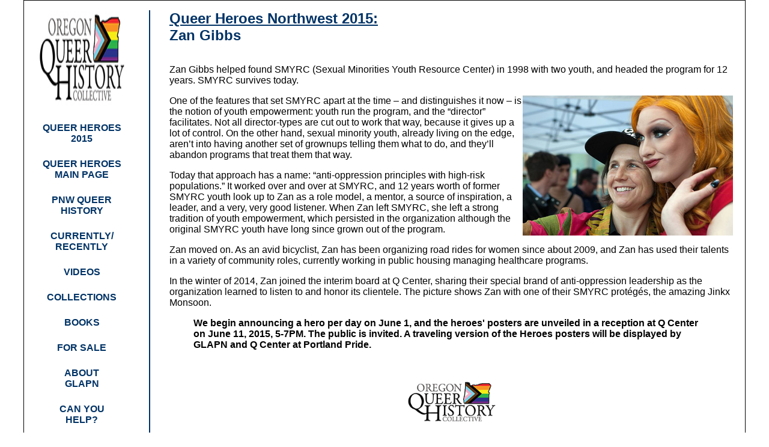

--- FILE ---
content_type: text/html
request_url: http://www.glapn.org/6524ZanGibbs.html
body_size: 3866
content:
<!DOCTYPE html PUBLIC "-//W3C//DTD XHTML 1.0 Transitional//EN" "http://www.w3.org/TR/xhtml1/DTD/xhtml1-transitional.dtd">
<html xmlns="http://www.w3.org/1999/xhtml">
<head>
<meta http-equiv="Content-Type" content="text/html; charset=UTF-8" />
<title>Zan Gibbs</title>
<style type="text/css"> 
<!-- 
body  {
	font: 100% Verdana, Arial, Helvetica, sans-serif;
	background: #666666;
	margin: 0; /* it's good practice to zero the margin and padding of the body element to account for differing browser defaults */
	padding: 0;
	text-align: center; /* this centers the container in IE 5* browsers. The text is then set to the left aligned default in the #container selector */
	color: #000000;
}
.twoColHybLt #container {
	width: 1200px;  /* this will create a container 80% of the browser width */
	background: #FFFFFF; /* the auto margins (in conjunction with a width) center the page */
	border: 1px solid #000000;
	text-align: left; /* this overrides the text-align: center on the body element. */
	margin-top: 0;
	margin-right: auto;
	margin-bottom: 0;
	margin-left: auto;
} 

/* Tips for sidebar1:
1. Since we are working in relative units, it's best not to use padding on the sidebar. It will be added to the overall width for standards compliant browsers creating an unknown actual width. 
2. Since em units are used for the sidebar value, be aware that its width will vary with different default text sizes.
3. Space between the side of the div and the elements within it can be created by placing a left and right margin on those elements as seen in the ".twoColHybLt #sidebar1 p" rule.
*/
.twoColHybLt #sidebar1 {
	float: left;
	width: 12em; /* since this element is floated, a width must be given */
	background: #FFFFFF; /* the background color will be displayed for the length of the content in the column, but no further */
	padding: 15px 0;
}
#Annual_Report {
	margin: 2px;
	padding: 2px;
	height: auto;
	width: 575px;
	border: 1px solid #FF0000;
}
#Annual_Report-2 {
	margin: 2px;
	padding: 2px;
	height: auto;
	width: 575px;
	border: 1px solid #FF0000;
}
.twoColHybLt #sidebar1 h3, .twoColHybLt #sidebar1 p {
	margin-left: 10px; /* the left and right margin should be given to every element that will be placed in the side columns */
	margin-right: 10px;
}

/* Tips for mainContent:
1. The space between the mainContent and sidebar1 is created with the left margin on the mainContent div.  No matter how much content the sidebar1 div contains, the column space will remain. You can remove this left margin if you want the #mainContent div's text to fill the #sidebar1 space when the content in #sidebar1 ends.
2. Be aware it is possible to cause float drop (the dropping of the non-floated mainContent area below the sidebar) if an element wider than it can contain is placed within the mainContent div. WIth a hybrid layout (percentage-based overall width with em-based sidebar), it may not be possible to calculate the exact width available. If the user's text size is larger than average, you will have a wider sidebar div and thus, less room in the mainContent div. You should be aware of this limitation - especially if the client is adding content with Contribute.
3. In the Internet Explorer Conditional Comment below, the zoom property is used to give the mainContent "hasLayout." This may help avoid several IE-specific bugs.
*/
.twoColHybLt #mainContent {
	margin: 0 20px 0 13em; /* the right margin can be given in percentages or pixels. It creates the space down the right side of the page. */
	border-left: solid #003366 2px;
	padding-left: 2em;
} 

/* Miscellaneous classes for reuse */
.fltrt { /* this class can be used to float an element right in your page. The floated element must precede the element it should be next to on the page. */
	float: right;
	margin-left: 8px;
}
.fltlft { /* this class can be used to float an element left in your page */
	float: left;
	margin-right: 8px;
}
.clearfloat { /* this class should be placed on a div or break element and should be the final element before the close of a container that should fully contain a float */
	clear:both;
    height:0;
    font-size: 1px;
    line-height: 0px;
}
#littleGLAPNreturn {
	padding: 2px;
	height: 75px;
	width: 175px;
	margin-left: 10px;
	border: 1px solid #FF0000;
}
#library250 {
	float: right;
	margin-top: 0px;
	margin-right: 10px;
	margin-bottom: 10px;
	margin-left: 10px;
	height: auto;
	width: 250px;
	border: 2px solid #003366;
}
--> 
</style>
<!--[if IE]>
<style type="text/css"> 
/* place css fixes for all versions of IE in this conditional comment */
.twoColHybLt #sidebar1 { padding-top: 30px; }
.twoColHybLt #mainContent { zoom: 1; padding-top: 15px; }
/* the above proprietary zoom property gives IE the hasLayout it may need to avoid several bugs */
</style>
<![endif]-->
<link href="GLAPN_styles.css" rel="stylesheet" type="text/css" />
<style type="text/css">
<!--
a:link {
	color: #003366;
	text-decoration: none;
}
a:visited {
	text-decoration: none;
}
a:hover {
	text-decoration: underline;
}
a:active {
	text-decoration: none;
	text-align: center;
}
a {
	font-weight: bold;
}
-->
</style>
</head>

<body class="twoColHybLt">

<div id="container">
  <div id="sidebar1">
    <table width="180" border="0" align="center" cellpadding="1" cellspacing="1">
        <tr>
          <td><div align="center"><a href="index.html"></a><a href="index.html"><img src="images/LittleGLAPNreturn.jpg" width="150" height="162" alt="GLAPN return" /></a></div></td>
      </tr>
        <tr>
          <td>&nbsp;</td>
        </tr>
        <tr>
          <td align="center"><a href="6500QueerHeroes2015.html">QUEER HEROES<br />
          2015</a></td>
        </tr>
        <tr>
          <td>&nbsp;</td>
        </tr>
        
        <tr>
          <td align="center"><a href="9060QueerHeroesMain.html">QUEER HEROES<br />
          MAIN PAGE</a></td>
        </tr>
        <tr>
          <td>&nbsp;</td>
        </tr>
        <tr>
          <td align="center"><a href="/6000queerhistories.html">PNW QUEER<br />
HISTORY</a></td>
        </tr>
        <tr>
          <td>&nbsp;</td>
        </tr>
        <tr>
          <td align="center"><a href="/2000news.html">CURRENTLY/<br />
RECENTLY</a></td>
        </tr>
        <tr>
          <td>&nbsp;</td>
        </tr>
        <tr>
          <td align="center"><a href="4000Videos.html">VIDEOS</a></td>
        </tr>
        <tr>
          <td>&nbsp;</td>
        </tr>
        <tr>
          <td align="center"><a href="/5000collections.html">COLLECTIONS</a></td>
        </tr>
        <tr>
          <td>&nbsp;</td>
        </tr>
        <tr>
          <td align="center"><a href="1011BooksMain.html">BOOKS</a></td>
        </tr>
        <tr>
          <td>&nbsp;</td>
        </tr>
        <tr>
          <td align="center"><a href="1011forsale.html">FOR SALE</a></td>
        </tr>
        <tr>
          <td>&nbsp;</td>
        </tr>
        <tr>
          <td align="center"><a href="/1000about.html">ABOUT<br />
GLAPN</a></td>
        </tr>
        <tr>
          <td>&nbsp;</td>
        </tr>
        <tr>
          <td align="center"><a href="/7000help.html">CAN YOU<br />
HELP?</a></td>
        </tr>
        <tr>
          <td>&nbsp;</td>
        </tr>
        <tr>
          <td align="center"><a href="/900links.html">LINKS</a></td>
      </tr>
        <tr>
          <td>&nbsp;</td>
        </tr>
        <tr>
          <td><div align="center"><a href="http://glapn.org/queer-heroes-nw">NOMINATE 2016<br />
            QUEER HEROES<br />
            NOW!</a><a href="#"></a> <br />
  <a href="http://glapn.org/queer-heroes-nw"><img src="6500QueerHeroes2015/2016 QHNW nomination X150.jpg" width="150" height="151" align="right" alt="QHNW 2016 nomination" /></a></div></td>
        </tr>
      </table>
    <h2 align="left">&nbsp;</h2>
    <p>&nbsp;</p>
    <p>&nbsp;</p>
    <p>&nbsp;</p>
    <p>&nbsp;</p>
    <p>&nbsp;</p>
    <p>&nbsp;</p>
    <p>&nbsp;</p>
    <p>&nbsp;</p>
    <p>&nbsp;</p>
    <p>&nbsp;</p>
    <p>&nbsp;</p>
    <p>&nbsp;</p>
    <p>&nbsp;</p>
    <p>&nbsp;</p>
    <p>&nbsp;</p>
    <p>&nbsp;</p>
    <p>&nbsp;</p>
    <p>&nbsp;</p>
    <p>&nbsp;</p>
    <p>&nbsp;</p>
    <p>&nbsp;</p>
    <p>&nbsp;</p>
    <!-- end #sidebar1 -->
  </div>
  <div id="mainContent">
    <h1 align="center"><u>Queer Heroes Northwest 2015:</u><br />
    Zan Gibbs</h1>
    <p><br />
    Zan Gibbs helped found SMYRC (Sexual Minorities Youth Resource Center) in 1998 with two youth, and headed the program for 12 years. SMYRC survives today.</p>
    <p><img src="6500Heroes2015images/24 Zan Gibbs.jpg" width="350" align="right" height="233" alt="Zan Gibbs" />One of the features that set SMYRC apart at the time – and distinguishes it now – is the notion of youth empowerment: youth run the program, and the “director” facilitates. Not all director-types are cut out to work that way, because it gives up a lot of control. On the other hand, sexual minority youth, already living on the edge, aren’t into having another set of grownups telling them what to do, and they’ll abandon programs that treat them that way. </p>
    <p>Today that approach has a name: “anti-oppression principles with high-risk populations.” It worked over and over at SMYRC, and 12 years worth of former SMYRC youth look up to Zan as a role model, a mentor, a source of inspiration, a leader, and a very, very good listener. When Zan left SMYRC, she left a strong tradition of youth empowerment, which persisted in the organization although the original SMYRC youth have long since grown out of the program. </p>
    <p>Zan moved on. As an avid bicyclist, Zan has been organizing road rides for women since about 2009, and Zan has used their talents in a variety of community roles, currently working in public housing managing healthcare programs. </p>
    <p>In the winter of 2014, Zan joined the interim board at Q Center, sharing their special brand of anti-oppression leadership as the organization learned to listen to and honor its clientele. The picture shows  Zan with one of their SMYRC protégés, the amazing Jinkx Monsoon.</p>
    <blockquote>
      <p><strong>We begin announcing a hero per day on June 1, and the heroes' posters are unveiled in a reception at Q Center on June 11, 2015, 5-7PM. The public is invited. A traveling version of the Heroes posters will be displayed by GLAPN and Q Center at Portland Pride.    </strong></p>
    </blockquote>
    <p>&nbsp;</p>
    <p align="center"><a href="index.html"><img src="images/Little GLAPN return.jpg" alt="LittleGLAPN" width="155" height="74" /></a></p>
    <p align="center"><span class="style4 style3 style4"><strong>P.O. Box 3646 • Portland, OR 97208-3646 • <a href="mailto:info@glapn.org">info@glapn.or</a></strong></span><br />
      Copyright © 2015</p>
    <p>&nbsp;</p>
    <p>&nbsp;</p>
    <p>&nbsp;</p>
    <p>&nbsp;</p>
    <p>&nbsp;</p>
    <p>&nbsp;</p>
    <p>&nbsp;</p>
    <p>&nbsp;</p>
    <p>&nbsp;</p>
  </div>
</div>

</body>
</html>


--- FILE ---
content_type: text/css
request_url: http://www.glapn.org/GLAPN_styles.css
body_size: 2806
content:
@charset "UTF-8";
body  {
	background: #ffffff;
	margin: 0; /* it's good practice to zero the margin and padding of the body element to account for differing browser defaults */
	padding: 0;
	text-align: left; /* this centers the container in IE 5* browsers. The text is then set to the left aligned default in the #container selector */
	color: #000000;
	font-style: normal;
	float: none;
	font-family: Verdana, Arial, Helvetica, sans-serif;
	font-size: 100%;
	font-weight: normal;
}

/* Tips for this Hybrid layout
1. Since the side columns em-based sizing is based on the user's default font size, you will want to be sure that background graphics in the columns take that into account. Built correctly, this is more accessible for those that need larger font sizes, since the width of the columns remains proportionate. If this is undesirable with your design, simply change the width to a pixel size and be sure to change the margins on the #mainContent div accordingly.
2. Since the sizing of side columns in this layout are based on the 100% font size in the body element, if you decrease the text size overall by using a font-size: 80% on the body element or the #container, remember that the column widths will downsize proportionately. You may want to increase their widths, and the size of the #mainContent div's side margins, to compensate for this.
3. If font sizing is changed in differing amounts on each div instead of on the overall design (ie: #sidebar1 is given a 70% font size and #mainContent is given an 85% font size), this will proportionately change each of the divs overall size. You may want to adjust based on your final font sizing.
4. The #container div is not necessary for this layout at the 100% width. You may want to use it to create faux columns or limit the width of the layout.
5. It is not neccessary to have the 100% width on the #container div since, by nature, a div takes up 100% of the available space. It is here so that if you want to decrease the size of the overall container - perhaps leaving a bit of margin on each side - this will already be available for adjustment.
*/
.thrColHybHdr #container {
	width: 1200px;
	background: #FFFFFF;
	/*margin: 0 auto;  the auto margins (in conjunction with a width) center the page if needed */
	text-align: left; /* this overrides the text-align: center on the body element. */
}  
.thrColHybHdr #header {
	background: #FFFFFF;
	padding: 0 10px;  /* this padding matches the left alignment of the elements in the divs that appear beneath it. If an image is used in the #header instead of text, you may want to remove the padding. */
} 
.thrColHybHdr #header h1 {
	margin: 0; /* zeroing the margin of the last element in the #header div will avoid margin collapse - an unexplainable space between divs. If the div has a border around it, this is not necessary as that also avoids the margin collapse */
	padding: 10px 0; /* using padding instead of margin will allow you to keep the element away from the edges of the div */
}

/* Tips for sidebar1:
1. Be aware that if you set a font-size value on this div, the overall width of the div will be adjusted accordingly.
2. Since we are working in ems, it's best not to use padding on the sidebar itself. It will be added to the width for standards compliant browsers creating an unknown actual width. 
3. Space between the side of the div and the elements within it can be created by placing a left and right margin on those elements as seen in the ".thrColHybHdr #sidebar1 p" rule.
*/
.thrColHybHdr #sidebar1 {
	float: left;
	width: 12em; /* since this element is floated, a width must be given */
	background: #FFFFFF; /* top and bottom padding create visual space within this div */
	border-right-width: 2px;
	border-right-style: solid;
	border-right-color: #003366;
	padding-top: 15px;
	padding-right: 0;
	padding-bottom: 15px;
	padding-left: 15px;
}
.thrColHybHdr #sidebar2 {
	float: right;
	width: 200px; /* since this element is floated, a width must be given */
	background: #FFFFFF; /* top and bottom padding create visual space within this div */
	border-left-width: 2px;
	border-left-style: solid;
	border-left-color: #FFFFFF;
	padding-top: 15px;
	padding-right: 0;
	padding-bottom: 15px;
	padding-left: 0;
}
#Newsbox {
	margin: 1px;
	padding: 1px;
	height: auto;
	width: 160px;
	border: 0px solid #FFFFFF;
	background-color: #FFFFFF;
}
#horsewhips {
	margin: 2px;
	padding: 2px;
	height: auto;
	width: 158px;
	border: 2px solid #003366;
}
#equihorsewhip160 {
	background-color: #FFFFFF;
	margin: 2px;
	padding: 2px;
	height: auto;
	width: 158px;
	border: medium solid #003366;
}
#ScandalDeath {
	background-color: #FFFFFF;
	margin: 2px;
	padding: 2px;
	height: auto;
	width: 158px;
	border: medium solid #003366;
}
.thrColHybHdr #sidebar1 h3, .thrColHybHdr #sidebar1 p, .thrColHybHdr #sidebar2 p, .thrColHybHdr #sidebar2 h3 {
	margin-left: 10px; /* the left and right margin should be given to every element that will be placed in the side columns */
	margin-right: 10px;
}

/* Tips for mainContent:
1. If you give this #mainContent div a font-size value different than the #sidebar1 div, the margins of the #mainContent div will be based on its font-size and the width of the #sidebar1 div will be based on its font-size. You may wish to adjust the values of these divs.
2. The space between the mainContent and sidebar1 is created with the left margin on the mainContent div.  No matter how much content the sidebar1 div contains, the column space will remain. You can remove this left margin if you want the #mainContent div's text to fill the #sidebar1 space when the content in #sidebar1 ends.
3. To avoid float drop, you may need to test to determine the approximate maximum image/element size since this layout is based on the user's font sizing combined with the values you set. However, if the user has their browser font size set lower than normal, less space will be available in the #mainContent div than you may see on testing.
4. In the Internet Explorer Conditional Comment below, the zoom property is used to give the mainContent "hasLayout." This avoids several IE-specific bugs that may occur.
*/
.thrColHybHdr #mainContent {
	border-left-color: #FFFFFF;
	border-right-color: #FFFFFF;
	margin-top: 0;
	margin-right: 0em;
	margin-bottom: 0;
	margin-left: 12em;
	padding-top: 0;
	padding-right: 2em;
	padding-bottom: 0;
	padding-left: 2em;
} 
.thrColHybHdr #footer {
	padding: 0 10px;
	font-family: "Times New Roman", Times, serif;
	font-size: medium;
	color: #003366;
	background-color: #FFFFFF;
} 
.thrColHybHdr #footer p {
	margin: 0; /* zeroing the margins of the first element in the footer will avoid the possibility of margin collapse - a space between divs */
	padding: 10px 0; /* padding on this element will create space, just as the the margin would have, without the margin collapse issue */
}

/* Miscellaneous classes for reuse */
.fltrt { /* this class can be used to float an element right in your page. The floated element must precede the element it should be next to on the page. */
	float: right;
	margin-left: 8px;
}
.fltlft { /* this class can be used to float an element left in your page */
	float: left;
	margin-right: 8px;
}
.clearfloat { /* this class should be placed on a div or break element and should be the final element before the close of a container that should fully contain a float */
	clear:both;
    height:0;
    font-size: 1px;
    line-height: 0px;
}
a {
	font-family: Arial, Helvetica, sans-serif;
	color: 003366;
	font-weight: bold;
}
a:visited {
	color: #003366;
	font-family: Arial, Helvetica, sans-serif;
}
a:hover {
	color: #003366;
	text-decoration: underline;
	font-family: Arial, Helvetica, sans-serif;
}
a:active {
	color: #003366;
	font-family: Arial, Helvetica, sans-serif;
}
h1,h2,h3,h4,h5,h6 {
	font-family: Arial, Helvetica, sans-serif;
	font-weight: bold;
}
h1 {
	font-size: x-large;
	color: #003366;
	font-family: Arial, Helvetica, sans-serif;
	font-weight: bold;
	text-align: left;
}
h2 {
	font-size: large;
	color: #003366;
	font-family: Arial, Helvetica, sans-serif;
	font-weight: bold;
}
h3 {
	font-size: medium;
	color: #003366;
	font-family: Arial, Helvetica, sans-serif;
	font-weight: bold;
	text-align: left;
	vertical-align: middle;
}
h4 {
	font-size: small;
	color: #003366;
	font-family: Arial, Helvetica, sans-serif;
	font-weight: bold;
	text-align: center;
}
h5 {
	font-size: x-small;
	color: #003366;
	font-family: Arial, Helvetica, sans-serif;
	font-weight: bold;
}
h6 {
	font-size: xx-small;
	color: #003366;
	font-family: Arial, Helvetica, sans-serif;
	font-weight: bold;
}
.twoColHybLt #container #sidebar1 h2 {
	background-color: #FFFFFF;
	margin: 2px;
	padding: 2px;
	float: left;
	height: auto;
	width: 150px;
	position: fixed;
}
#little_GLAPN {
	background-color: #FFFFFF;
	padding: 2px;
	height: auto;
	width: 175px;
	border: 0px solid #FFFFFF;
	margin-top: 2px;
	margin-right: 2px;
	margin-bottom: 2px;
	margin-left: 5px;
}
